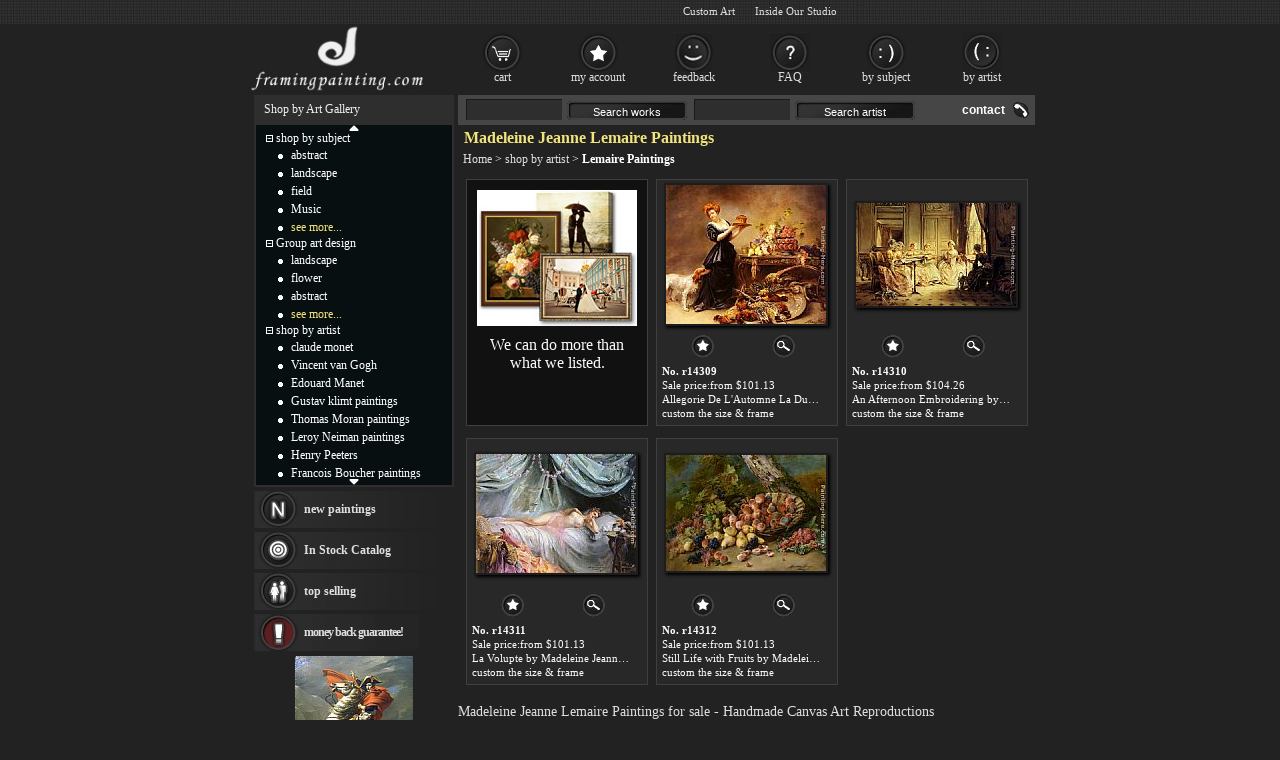

--- FILE ---
content_type: text/html; Charset=utf-8
request_url: https://framingpainting.com/artist/madeleine_jeanne_lemaire.html
body_size: 3430
content:
<!DOCTYPE html PUBLIC "-//W3C//DTD XHTML 1.0 Transitional//EN" "http://www.w3.org/TR/xhtml1/DTD/xhtml1-transitional.dtd"><html xmlns="http://www.w3.org/1999/xhtml" xml:lang="EN-US" lang="EN-US"><head><meta http-equiv="Content-Type" content="text/html; charset=utf-8"/><title>Madeleine Jeanne Lemaire paintings for sale | Madeleine Jeanne Lemaire paintings framed</title><meta name="keywords" content="Madeleine Jeanne Lemaire, Lemaire paintings,Madeleine Jeanne Lemaire paintings,framed paintings for sale,framing painting" /><meta name="description" content="Madeleine Jeanne Lemaire paintings for sale are at 50% off; all framed Madeleine Jeanne Lemaire paintings are handmade art reproductions. Visit to see frame and painting."><link rel="alternate" type="application/rss+xml" href="/xmlcla.asp?t=314" title="Madeleine Jeanne Lemaire paintings for sale | Madeleine Jeanne Lemaire paintings framed" /><meta http-equiv="Content-Language" content="EN-US" /><meta http-equiv="X-UA-Compatible" content="IE=edge,chrome=1"><link rel="stylesheet" rev="stylesheet" href="/images/style.1.css" type="text/css" media="screen" /></head><body><div id="divAll"><div id="divPage"><div id="divMiddle"><div id="divMain"><div id="MainSearch"><table><tr><td class=ltd valign='top'><form method=get action='/search.asp'><input name='SearchWord' type='text' class='TextInput'><input class='SearchButton' type="button" value="Search works"><input name='SearchArtist' class='TextInput' type='text'><input class='SearchButton' type="button" value="Search artist"></form></td><td align='right'><a class='HeaderLink' href='/contact.asp' rel='nofollow'>contact</a></td></tr></table></div><div id="postMain"><h1>Madeleine Jeanne Lemaire Paintings</h1><div style="padding-left:5px;"><a href="/">Home</a> &gt; <a href="/shop_by_artist.html">shop by artist</a> &gt; <b>Lemaire Paintings</b></div><div style="width: 577px;border:0;margin:0"><div id="pCount1"></div><div id="CatProArea"><ul class="prolist"><li style='background:#111'><div style='padding-top:10px;'><a href="/custompainting/" title='Custom Art' target=_blank><img src="/images/customart.jpg" /></a></div><div style='margin:10px'><a href="/custompainting/" style='color:#fafafa;font-size:16px;text-decoration:none;' target=_blank>We can do more than what we listed.</a></div></li><li><span class="pic"><a href="/painting/allegorie_de_l'automne_la_duchesse_de_gramont_presente_un_etalage_de_fruits_et_de_giber-14309.html" title="Madeleine Jeanne Lemaire Allegorie De L'Automne La Duchesse De Gramont Presente Un Etalage De Fruits Et De Giber" target=_blank><img src="/images/loading.gif" data-original="/Uploadpic/Madeleine Jeanne Lemaire/mini/Allegorie De L'Automne La Duchesse De Gramont Presente Un Etalage De Fruits Et De Giber.jpg" alt="Madeleine Jeanne Lemaire - Allegorie De L'Automne La Duchesse De Gramont Presente Un Etalage De Fruits Et De Giber"/></a></span><p><span><a href="/user_fav.asp?id=14309&action=add" rel="nofollow"><img src="/images/icon_small_favourites.gif" title="add to favorites"></a></span><a href="/painting/allegorie_de_l'automne_la_duchesse_de_gramont_presente_un_etalage_de_fruits_et_de_giber-14309.html"><img src="/images/icon_small_details.gif" title="See more details"></a></p><dl><dt>No. r14309</dt><dd>Sale price:from $101.13</dd><dd><a href="/painting/allegorie_de_l'automne_la_duchesse_de_gramont_presente_un_etalage_de_fruits_et_de_giber-14309.html" title="Allegorie De L'Automne La Duchesse De Gramont Presente Un Etalage De Fruits Et De Giber by Madeleine Jeanne Lemaire">Allegorie De L'Automne La Duchesse De Gramont Presente Un Etalage De Fruits Et De Giber by Madeleine Jeanne Lemaire</a></dd><dd><a href="/painting/allegorie_de_l'automne_la_duchesse_de_gramont_presente_un_etalage_de_fruits_et_de_giber-14309.html">custom the size & frame</a></dd></dl></li><li><span class="pic"><a href="/painting/an_afternoon_embroidering-14310.html" title="Madeleine Jeanne Lemaire An Afternoon Embroidering" target=_blank><img src="/images/loading.gif" data-original="/Uploadpic/Madeleine Jeanne Lemaire/mini/An Afternoon Embroidering.jpg" alt="Madeleine Jeanne Lemaire - An Afternoon Embroidering"/></a></span><p><span><a href="/user_fav.asp?id=14310&action=add" rel="nofollow"><img src="/images/icon_small_favourites.gif" title="add to favorites"></a></span><a href="/painting/an_afternoon_embroidering-14310.html"><img src="/images/icon_small_details.gif" title="See more details"></a></p><dl><dt>No. r14310</dt><dd>Sale price:from $104.26</dd><dd><a href="/painting/an_afternoon_embroidering-14310.html" title="An Afternoon Embroidering by Madeleine Jeanne Lemaire">An Afternoon Embroidering by Madeleine Jeanne Lemaire</a></dd><dd><a href="/painting/an_afternoon_embroidering-14310.html">custom the size & frame</a></dd></dl></li><li><span class="pic"><a href="/painting/la_volupte-14311.html" title="Madeleine Jeanne Lemaire La Volupte" target=_blank><img src="/images/loading.gif" data-original="/Uploadpic/Madeleine Jeanne Lemaire/mini/La Volupte.jpg" alt="Madeleine Jeanne Lemaire - La Volupte"/></a></span><p><span><a href="/user_fav.asp?id=14311&action=add" rel="nofollow"><img src="/images/icon_small_favourites.gif" title="add to favorites"></a></span><a href="/painting/la_volupte-14311.html"><img src="/images/icon_small_details.gif" title="See more details"></a></p><dl><dt>No. r14311</dt><dd>Sale price:from $101.13</dd><dd><a href="/painting/la_volupte-14311.html" title="La Volupte by Madeleine Jeanne Lemaire">La Volupte by Madeleine Jeanne Lemaire</a></dd><dd><a href="/painting/la_volupte-14311.html">custom the size & frame</a></dd></dl></li><li><span class="pic"><a href="/painting/still_life_with_fruits-14312.html" title="Madeleine Jeanne Lemaire Still Life with Fruits" target=_blank><img src="/images/loading.gif" data-original="/Uploadpic/Madeleine Jeanne Lemaire/mini/Still Life with Fruits.jpg" alt="Madeleine Jeanne Lemaire - Still Life with Fruits"/></a></span><p><span><a href="/user_fav.asp?id=14312&action=add" rel="nofollow"><img src="/images/icon_small_favourites.gif" title="add to favorites"></a></span><a href="/painting/still_life_with_fruits-14312.html"><img src="/images/icon_small_details.gif" title="See more details"></a></p><dl><dt>No. r14312</dt><dd>Sale price:from $101.13</dd><dd><a href="/painting/still_life_with_fruits-14312.html" title="Still Life with Fruits by Madeleine Jeanne Lemaire">Still Life with Fruits by Madeleine Jeanne Lemaire</a></dd><dd><a href="/painting/still_life_with_fruits-14312.html">custom the size & frame</a></dd></dl></li></ul></div><div id="pCount2"></div></div></div><div id="Bio"></div><div id="pmH2"><h2>Madeleine Jeanne Lemaire Paintings for sale - Handmade Canvas Art Reproductions</h2></div></div><div id="divSidebar"><div id="LeftSideBarTop"><ul>Shop by Art Gallery</ul></div><div id="LeftSideCat"><div style="text-align:center;padding-top:0px;"><a href="#" title="Click on to move up faster!"><img src="/images/c_up.gif" border=0></a></div><div id="up_down"><ul class=m><span id="m0" style="cursor:pointer" onclick="displaydiv('dc_0','m0')"><img src='/images/collapse.gif' border=0></span>&nbsp;<a href="/shop_by_subject.html" class=lt>shop by subject</a></ul><ul style="display: ;" class=c id=dc_0><li><a href="/oil-painting/abstract_oil_paintings.html" class=lt>abstract</a></li><li><a href="/oil-painting/landscape_oil_paintings.html" class=lt>landscape</a></li><li><a href="/oil-painting/field_oil_paintings.html" class=lt>field</a></li><li><a href="/oil-painting/music_oil_paintings.html" class=lt>Music</a></li><li><a href="/shop_by_subject.html" rel="nofollow" class=lt style="color:#f1e47b">see more...</a></li></ul><ul class=m><span id="m1" style="cursor:pointer" onclick="displaydiv('dc_1','m1')"><img src='/images/collapse.gif' border=0></span>&nbsp;<a href="/group_art_design.asp" class=lt>Group art design</a></ul><ul style="display: ;" class=c id=dc_1><li><a href="/artist/landscape.html" rel="nofollow" class=lt>landscape</a></li><li><a href="/artist/flower.html" class=lt>flower</a></li><li><a href="/artist/abstract.html" rel="nofollow" class=lt>abstract</a></li><li><a href="/our_designs.html" rel="nofollow" class=lt style="color:#F1E47B">see more...</a></li></ul><ul class=m><span id="m2" style="cursor:pointer" onclick="displaydiv('dc_2','m2')"><img src='/images/collapse.gif' border=0></span>&nbsp;<a href="/shop_by_artist.html" class=lt>shop by artist</a></ul><ul style="display: ;" class=c id=dc_2><li><a href="/artist/claude_monet.html" class=lt>claude monet</a></li><li><a href="/artist/vincent_van_gogh.html" class=lt>Vincent van Gogh</a></li><li><a href="/artist/edouard_manet.html" class=lt>Edouard Manet</a></li><li><a href="/artist/gustav_klimt.html" class=lt>Gustav klimt paintings</a></li><li><a href="/artist/thomas_moran.html" class=lt>Thomas Moran paintings</a></li><li><a href="/artist/leroy_neiman.html" class=lt>Leroy Neiman paintings</a></li><li><a href="/artist/henry_peeters.html" class=lt>Henry Peeters</a></li><li><a href="/artist/francois_boucher.html" class=lt>Francois Boucher paintings</a></li><li><a href="/artist/alfred_gockel.html" class=lt>Alfred Gockel paintings</a></li><li><a href="/artist/thomas_kinkade.html" class=lt>Thomas Kinkade paintings</a></li><li><a href="/artist/thomas_cole.html" class=lt>Thomas Cole</a></li><li><a href="/artist/fabian_perez.html" class=lt>Fabian Perez paintings</a></li><li><a href="/artist/albert_bierstadt.html" class=lt>Albert Bierstadt</a></li><li><a href="http://canvasprintshere.com/" class=lt>canvas print</a></li><li><a href="/artist/frederic_edwin_church.html" class=lt>Frederic Edwin Church</a></li><li><a href="/artist/salvador_dali.html" class=lt>Salvador Dali paintings</a></li><li><a href="/artist/rembrandt.html" class=lt>Rembrandt Paintings</a></li><li><a href="http://paintingandframe.com/" class=lt target="_blank">Painting and frame</a></li><li><a href="/shop_by_artist.html" rel="nofollow" class=lt style="color:#F1E47B">see more artists</a></li></ul></div><div style="text-align:center;"><a href="#" title="Click on to move down faster!"><img src="/images/c_down.gif" border=0></a></div></div><div id="LeftBar"><a class="lb1" href="/xinyouhua.asp">new paintings</a><a class="lb2" href="/xhuo.asp">In Stock Catalog</a><div onMouseOver="$('#tsList10').show();" onMouseOut="$('#tsList10').hide();"><a class="lb3" href="/changxiao.asp">top selling</a><div id="tsList10"><ul><li><a href="/painting/village_landscape_in_morning_light-12327.html">Caspar David Friedrich Village Landscape in Morning Light</a></li><li><a href="/painting/victorian_autumn-7593.html">Thomas Kinkade Victorian Autumn</a></li><li><a href="/painting/under_the_sunshine-7401.html">Guan zeju Under the sunshine</a></li><li><a href="/painting/view_of_a_harbour-12325.html">Caspar David Friedrich View of a Harbour</a></li><li><a href="/painting/the_tree_of_crows-12323.html">Caspar David Friedrich The Tree of Crows</a></li><li><a href="/painting/the_dream_cropped-6697.html">Tamara de Lempicka The dream cropped</a></li><li><a href="/painting/slave_hunt_dismal_swamp_virginia-10534.html">Thomas Moran Slave Hunt, Dismal Swamp, Virginia</a></li><li><a href="/painting/dance_class-2661.html">Edgar Degas dance class</a></li><li><a href="/painting/aguas_esmeralda-12204.html">Navarro Montllor AGUAS ESMERALDA</a></li><li><a href="/changxiao.asp">browse more top selling</a></li></ul></div></div><a class="lb4" href="/help.asp#24" rel="nofollow">money back guarantee!</a></div><div class="LeftSideBarBottom" style="height: 5px;"></div><div id="LeftSideBarCenter"><div id=Rnd><a href="/painting/napoleon_at_the_st_bernard_pass-1646.html"><img align=center src="/uploadpic/Jacques-Louis David/mini/Napoleon_at_the_St_bernard_pass.jpg" alt="Napoleon at the St. Bernard Pass" onerror="imgerr(this)"></a><br><a href="/painting/napoleon_at_the_st_bernard_pass-1646.html">Napoleon at the St. Bernard Pass</a><br><a href="/artist/jacques-louis_david.html">Jacques-Louis David</a><br>handmade:&nbsp;US$111.54</div></div><div class="LeftSideBarBottom" style="height: 15px;"></div><div id="LeftSideBarCenter"><div id=RecView></div></div><div class="LeftSideBarBottom" style="height: 5px;"></div></div><div id="divBottom"><ul id="botMap"><span class="FooterLabel">Best <a href="/">Framed Paintings for sale</a>, you can own.</span><a class="FooterButton" href="/help.asp" rel="nofollow">help</a><a class="FooterButton" href="/contact.asp" rel="nofollow">Contact</a><a class="FooterButton" href="/copyr.asp" rel="nofollow">Policy</a><a class="FooterButton" href="/xhuo.asp">In stock Catalog</a><a class="FooterButton" href="/xyzl.asp">Testimonials</a><a class="FooterButton" href="/frameoption.asp" rel="nofollow">frame</a></ul><ul style="margin-top:4px;font-size:7pt;text-align:right;">&copy;2026 framingpainting.com All Right reserved. <a href="/famous-paintings/">Famous Paintings</a>, <a href="/wall-art/">Wall Art</a>, <a href="/canvas-paintings/">Canvas Paintings</a></ul></div><script type="text/javascript" src="/js/jq.js"></script><script type="text/javascript" src="/js/js.js"></script> </div></div><div id="BannerBottom"><div style="height:70px;float:left;"><a href="/" title="Framed Paintings for sale"><img src="/images/logo.jpg" alt="Framed Paintings for sale" height=70></a></div><div id="TopCat"><a class="b1" href="/gouwuche.asp" rel="nofollow">cart</a><a class="b2" href="/userserver.asp" rel="nofollow">my account</a><a class="b3" href="/xyzl.asp" rel="nofollow">feedback</a><a class="b4" href="/help.asp" rel="nofollow">FAQ</a><a class="b5" href="/shop_by_subject.html">by subject</a><a class="b6" href="/shop_by_artist.html" rel="nofollow">by artist</a></div></div></div><style type="text/css">div.inner{text-align:left;background:#1B1B1B;border-radius: 6px;padding:5px 10px;margin-bottom:10px;line-height: 18px; overflow: auto}div.inner .sig{font:italic 12px arial;text-align:right;letter-spacing:0px}</style><script type="text/javascript"></script></body></html>

--- FILE ---
content_type: text/html; charset=utf-8
request_url: https://accounts.google.com/o/oauth2/postmessageRelay?parent=https%3A%2F%2Fframingpainting.com&jsh=m%3B%2F_%2Fscs%2Fabc-static%2F_%2Fjs%2Fk%3Dgapi.lb.en.2kN9-TZiXrM.O%2Fd%3D1%2Frs%3DAHpOoo_B4hu0FeWRuWHfxnZ3V0WubwN7Qw%2Fm%3D__features__
body_size: 165
content:
<!DOCTYPE html><html><head><title></title><meta http-equiv="content-type" content="text/html; charset=utf-8"><meta http-equiv="X-UA-Compatible" content="IE=edge"><meta name="viewport" content="width=device-width, initial-scale=1, minimum-scale=1, maximum-scale=1, user-scalable=0"><script src='https://ssl.gstatic.com/accounts/o/2580342461-postmessagerelay.js' nonce="RgQiMIV4LJFZDjwN0Tx8qA"></script></head><body><script type="text/javascript" src="https://apis.google.com/js/rpc:shindig_random.js?onload=init" nonce="RgQiMIV4LJFZDjwN0Tx8qA"></script></body></html>

--- FILE ---
content_type: text/css
request_url: https://framingpainting.com/images/style.1.css
body_size: 9306
content:
body{margin:0;padding:0 0 15px;color:#fff;font-size:12px;font-family:Verdana;background-color:#222;background-image:url(background_top.gif);background-repeat:repeat-x;background-position:top center}ul{list-style-type:none;list-style-position:outside;margin:0;padding:0;word-wrap:break-word;overflow:hidden}dd,div,dl,dt,li,p,ta,table,tr{margin:0;padding:0}img{border:0}#divAll{width:784px;margin:0 auto;padding:0;position:relative}#divPage{width:784px;margin:0 auto;top:95px;padding:0 6px;position:relative}#BannerBottom{top:24px;width:784px;margin:0 auto;position:absolute}#userNike{top:5px;width:784px;color:#ddd;font-size:11px;margin:0 54px 0 0;position:absolute;text-align:right}* html #divMiddle{width:783px}#divMiddle{width:778px;margin:0;padding:0;text-align:left;float:left}#divSidebar{width:200px;margin:0;padding:0 0 10px;text-align:center;float:left}#divMain{width:574px;margin:0;padding:0;text-align:right;float:right}#divBottom{width:784px;padding:0;text-align:center;float:left;height:56px;margin:6px 0 0}#LeftSideBarTop{text-align:left;height:28px;background-color:#2e2e2e}#LeftSideBarTop h2,#LeftSideBarTop ul{margin:0;padding:7px 0 0 10px;font-size:12px;color:#eee}#LeftSideCat{height:360px!important;height:364px;font-size:12px;border:2px solid #2e2e2e;background-color:#070f11;overflow:hidden}#LeftSideCat ul{text-align:left;margin:0 5px 0 10px}#LeftSideCat li{margin:0;padding:2px 0 1px 25px;background:url(leftpoint.gif) 12px 8px no-repeat}#LeftSideCat div#up_down{width:100%;height:348px;overflow:hidden;vertical-align:top}div#LeftSideBarCenter div#Rnd{line-height:110%}#LeftBar{text-align:left}div#LeftBar a.lb1{background-image:url(button_new.gif)}div#LeftBar a.lb2{background-image:url(button_promo.gif)}div#LeftBar a.lb3{background-image:url(button_top.gif)}div#LeftBar a.lb4{background-image:url(button_war.gif);letter-spacing:-1px}#LeftBar a{display:block;height:15px;background-position:top left;background-repeat:no-repeat;padding:11px 2px 11px 50px;margin:4px 0 0;font-weight:700;color:#ddd}div#tsList10{position:absolute;display:none;z-index:200}div#LeftBar div#tsList10 li{background:#2E2E2E;width:200px;height:25px!important;text-align:left;border-top:1px solid #1D1D1D;border-left:1px solid #1D1D1D;border-right:1px solid #1D1D1D}div#LeftBar div#tsList10 li a{float:left;color:#eee;font-size:11px;padding:0 0 0 15px;overflow:hidden;vertical-align:middle;text-overflow:ellipsis;-o-text-overflow:ellipsis;white-space:nowrap;font-weight:400}div#divBottom ul#botMap{position:relative;width:100%;height:33px;background-color:#070f11}.FooterButton{margin:8px 5px 0 10px;float:right}.FooterLabel{font-family:Verdana;font-weight:700;font-size:13px;color:#CCC;display:block;float:left;margin:8px 5px 0}#MainSearch{width:574px;border:0 solid #222;margin:0;background-color:#464646;border-collapse:collapse;text-align:left}#MainSearch a{font-size:16px;color:#FFF}#MainSearch a:active{color:#FFF}#postMain{text-align:left}div#RoundedCorner{background:#1B1B1B;text-align:left}#RoundedCorner span#rbottom,#RoundedCorner span#rtop{display:block;background:#222}#RoundedCorner span#rbottom span,#RoundedCorner span#rtop span{display:block;height:1px;overflow:hidden;background:#1B1B1B}#RoundedCorner span#r1{margin:0 5px}#RoundedCorner span#r2{margin:0 3px}#RoundedCorner span#r3{margin:0 2px}#RoundedCorner span#rbottom span#r4,#RoundedCorner span#rtop span#r4{margin:0 1px;height:2px}div#RoundedCorner div.inner{color:#d0d0d0;padding:0 10px;text-align:left;font-size:12px;line-height:18px;overflow:auto}div#RoundedCorner .sig{font:italic 12px arial;text-align:right;letter-spacing:0}div#Bio{padding-top:7px;float:left;width:100%}div.inner a{color:#fff}div#pmH2 h2{float:left;margin:0;padding:7px 0 0;font-weight:400;font-size:14px;color:#ddd;text-align:center}div#TopCat{height:70px;width:577px;float:right}div#TopCat a.b1{background-image:url(button_cart.gif)}div#TopCat a.b2{background-image:url(button_favourites.gif)}div#TopCat a.b3{background-image:url(button_whyus.gif)}div#TopCat a.b4{background-image:url(button_faq.gif)}div#TopCat a.b5{background-image:url(button_blog.gif)}div#TopCat a.b6{background-image:url(button_qq1.gif)}div#TopCat a{width:88px;height:20px;display:block;text-align:center;text-decoration:none;padding:38px 3px 0;background-color:transparent;margin-right:2px;margin-top:8px;float:left;background-repeat:no-repeat;background-position:center top}A.lt:link,A.lt:visited{color:#fff;TEXT-DECORATION:none}A.lt:hover{color:#fff;TEXT-DECORATION:underline}A:link,A:visited{color:#ddd;TEXT-DECORATION:none}A:hover{color:#ddd;TEXT-DECORATION:underline}A.ul:link{COLOR:#ddd;TEXT-DECORATION:none}A.ul:visited{COLOR:#eee;TEXT-DECORATION:none}A.ul:active{COLOR:#000;TEXT-DECORATION:underline}A.ul:hover{COLOR:#F1E47B;TEXT-DECORATION:underline}ul.m{MARGIN:0 0 0 10px}ul.c{MARGIN:0 0 4px 40px}div#divMain h1{color:#F1E47B;margin:4px 0 5px 6px;font-size:16px;text-align:left;white-space:nowrap}.SearchButton{font-size:11px;text-decoration:none;text-align:center;color:#FFF;display:block;margin:6px 2px 0 0;padding:2px 4px 0;float:left;background:url(button_text_search.gif) center top no-repeat;width:120px;height:19px}.TextInput{font-family:Verdana;font-size:12px;background-color:#2E2E2E;border-top:1px solid #191919;border-left:1px solid #191919;border-bottom:0;border-right:0;margin:0 5px;padding:2px 0 0;width:95px;height:18px;color:#FFF}.InputText{font-family:Verdana;font-size:12px;background-color:#2E2E2E;border-top:1px solid #191919;border-left:1px solid #191919;border-bottom:0;border-right:0;margin:0 5px;padding:2px 0 0;height:22px;color:#FFF}.InputRadio{background-color:#464646;border:0;margin:0 5px;padding:2px 0 0;height:22px;color:#FFF}.InputCheck{border:0;margin:0 5px;padding:2px 0 0;height:22px;color:#FFF}.Button{font-family:Verdana;font-size:12px;background-color:#2E2E2E;border-top:0 solid #191919;border-left:0 solid #191919;border-bottom:2px solid #191919;border-right:2px solid #191919;margin:0 5px;padding:3px 0 0;height:23px;color:#FFF;cursor:pointer}textarea{font-family:Verdana;font-size:12px;background-color:#2E2E2E;border-top:1px solid #191919;border-left:1px solid #191919;border-bottom:0;border-right:0;margin:0 5px;padding:2px 0 0;color:#FFF}a#uwblj{display:none}#CatProArea{float:left;width:100%;text-align:left;vertical-align:top}.ListSelectedItem{position:relative;padding:2px 0 0 3px;width:68px;clear:none;margin:0;font-size:11px;color:#fff;background:url(drop_down.gif) top right no-repeat #2E2E2E;cursor:default;vertical-align:middle;border:1px solid #1D1D1D;text-align:left}#PageCountList,#PageCountList2{width:72px;position:absolute;display:none;overflow:hidden;z-index:220}#PageCountList li:hover,#PageCountList2 li:hover{cursor:pointer}#PageCountList li,#PageCountList2 li{padding-left:3px;font-size:11px;background:#2E2E2E;width:72px;height:18px!important;height:22px;text-align:left;border:1px solid #1D1D1D;border-top:none;cursor:pointer}.list-pager{clear:both;padding:0 10px;text-align:left}.list-pager a,.list-pager b{border:1px solid #5a5a5a;display:inline-block;height:18px;line-height:18px;margin:0 3px;padding:0 8px;text-align:center;vertical-align:middle}.list-pager b{background:#06ABEA;border:none;color:#fff;padding:1px 9px}.list-pager a:hover{color:#fff;text-decoration:none;background:#06ABEA;border-color:#058cbe}.prolist{display:block;overflow:hidden;text-align:center;margin-bottom:5px}.prolist li{position:relative;float:left;display:inline;background:#282828;width:180px;height:245px;margin:12px 0 0 8px;overflow:hidden;text-align:center;border:1px solid #3f3f3f}.prolist .pic{position:relative;margin:2px auto;width:178px;height:152px;display:table-cell;vertical-align:middle;overflow:hidden}.prolist .pic img{padding:2px;margin:1px auto 4px;vertical-align:middle;-moz-box-shadow:2px 2px 3px #000;-webkit-box-shadow:2px 2px 3px #000;box-shadow:2px 2px 3px #000;background:#1d1d1d;filter:progid:DXImageTransform.Microsoft.Shadow(Strength=4, Direction=135, Color='#000000')}.prolist dl{padding:0;margin:2px 5px 5px;text-align:left;line-height:14px;zoom:1;font-size:11px;color:#fafafa;overflow:hidden}.prolist dl dd a{color:#fafafa}.prolist dl dt{color:#fafafa;font-weight:700;line-height:14px}.prolist dl dd{padding:0;margin:0;height:14px;line-height:14px;float:left;width:160px;overflow:hidden;vertical-align:middle;text-overflow:ellipsis;-o-text-overflow:ellipsis;white-space:nowrap}.prolist dl dd.price{color:#E2BD17}.prolist p{padding-right:8px;margin-top:3px;text-align:center}.prolist p span{padding-right:58px}.textarea-num{position:absolute;cursor:default;bottom:-8px;right:6px;color:#bbb36a;margin-bottom:3px;background-color:rgba(46,46,46,.66);display:none}.textarea-num:after{content:'/300 characters'}.hide{position:absolute!important;clip:rect(1px 1px 1px 1px);clip:rect(1px,1px,1px,1px);width:1px;height:1px;left:-1000px;top:-1000px}.show{display:block}.clr:after{content:"\0020";display:block;height:0;clear:both;visibility:hidden}.clr{margin-bottom:10px}#MainSearch table{border:0 solid #222;margin-left:3px;width:100%;background-color:#464646;border-collapse:collapse}#MainSearch table td.ltd{margin:0;padding:0;width:83%;position:relative;height:30px}#MainSearch input{float:left;position:relative;top:4px}#MainSearch .SearchButton{font-size:8pt;top:0;border:0}#MainSearch .HeaderLink{margin:0 5px 0 0;padding:3px 24px 0 0;display:block;color:#fff;font-family:Arial;font-weight:700;font-size:12px;text-decoration:none;text-align:right;height:16px;background-repeat:no-repeat;background-position:right center;background-image:url(tel2.gif)}